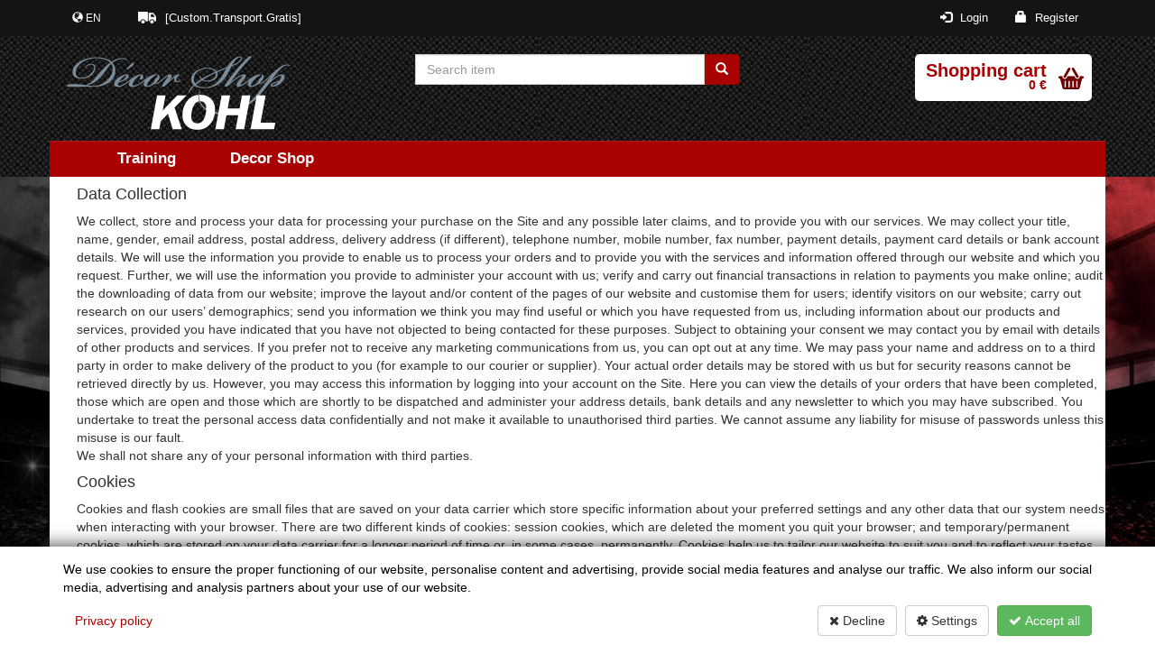

--- FILE ---
content_type: text/html; charset=utf-8
request_url: https://www.decorshop.be/en/information/privacy
body_size: 9161
content:



<!DOCTYPE html>
<html>
<head>
    <meta http-equiv="Content-Type" content="text/html; charset=UTF-8">
    <meta charset="utf-8">
    <meta name="viewport" content="width=device-width, initial-scale=1">
    <meta name="keywords" content="Privacy">
    <meta name="description" content="Privacy">
    <meta property="og:description" content="Privacy">
    <meta itemprop="image" content="">
    <meta property="og:image" content="">
    <meta property="og:image:width" content="" />
    <meta property="og:image:height" content="" />
    <meta property="og:site_name">
    <meta property="og:type" content="website">
    <meta property="og:title" content="Privacy">
    <meta property="og:url" content="https://www.decorshop.be/en/information/privacy">
    <link href="/images/favicon.ico" rel="shortcut icon">
    <title>Privacy</title>
    
    <script src='/WebUM7/modernizr?v=inCVuEFe6J4Q07A0AcRsbJic_UE5MwpRMNGcOtk94TE1'></script>

    <link href="/WebSH3/css?v=AcGdPDpjCGiuBQJ6ZPfQEmRgYyl5jsXoqcvmHaHVMg01" rel="stylesheet"/>

    <link href="/WebUM7/css?v=MgzJyJrHFz3fFkP5tRGXddZHMwP0Q7R9RCeTRyNNIaE1" rel="stylesheet"/>

    <link id="pagestyle" rel="stylesheet" type="text/css" href='/s/638270037692241415/css/themes/decorShopKohl/theme.css'>
    <link id="pagestyle" rel="stylesheet" type="text/css" href='/s/637909758381487773/css/print.css' media="print" />
    <link id="pagestyle" rel="stylesheet" type="text/css" href='/s/638046423480000000/css/bootstrap-toggle.min.css' />
    <link id="pagestyle" rel="stylesheet" type="text/css" href="/css/RTE-Styles.css" />
    <link rel="shortcut icon" href="/images/favicon.ico" />
    <script src='/WebUM7/scripts?v=EI8Mha0w5LLJ_m5esD5AA3UyW__cz6k6RHMNBNgUoDc1'></script>

    <script src='/WebSH3/scripts?v=xzbbJUS3aOAO2-lHMA1cHF-otQTfR9z4pKXs0bb0f1Y1'></script>

    
    <script type="text/javascript">
        /* Wait for images to load */
        $(window).on('load', function (e) {
            $('.sp-wrap').smoothproducts();
        });
    </script>

    
            <div id="cookieContainer" class="cookieBanner">
            <div class="container">
                <div class="">
                    <div>
                        We use cookies to ensure the proper functioning of our website, personalise content and advertising, provide social media features and analyse our traffic. We also inform our social media, advertising and analysis partners about your use of our website.
                    </div>
                    <div class="row mt-3">
                        <div class="col-md-6 text-left text-center-sm">
                            <a href="/information/privacy/" class="btn btn-link mb-3 mb-md-0" target="_blank">Privacy policy</a>
                        </div>
                        <div class="col-md-6 text-right text-center-sm">
                            <button class="btn btn-default mr-2" onclick="CookiePolicy.activate.none();">
                                <i class="fa fa-times"></i>
                                Decline
                            </button>
                            <button type="button" id="cookieOptions" class="cookieoptions btn btn-default mr-2" data-toggle="modal" data-target="#cookieModal">
                                <i class="fa fa-gear"></i>
                                Settings
                            </button>
                            <button class="cookieCheck btn btn-success" onclick="CookiePolicy.activate.all();">
                                <i class="fa fa-check"></i>
                                Accept all
                            </button>
                        </div>
                    </div>
                </div>
            </div>
        </div>
    <div class="modal" tabindex="-1" role="dialog" id="cookieModal" aria-labelledby="cookieModal" aria-hidden="true">
        <div class="modal-dialog modal-lg" role="document">
            <div class="modal-content">
                <div class="modal-header">
                    <h3 class="modal-title d-inline-block">Cookie settings</h3>
                    <button type="button" class="close d-inline-block" data-dismiss="modal" aria-label="Close">
                        <span aria-hidden="true">&times;</span>
                    </button>
                </div>
                <div class="modal-body">
                    <ul class="list-unstyled">
                        <li class="list-group-item mt-3 d-table">
                            <div class="d-table-cell pr-4">
                                <label>Statistics</label><br />
                                <span>Statistics cookies help website owners understand how visitors interact with websites by collecting and reporting information anonymously.</span>
                            </div>
                            <div class="material-switch d-table-cell">
                                <input id="statisticSwitch" name="statisticSwitch" type="checkbox" />
                                <label for="statisticSwitch" class="label-success"></label>
                            </div>
                        </li>

                        

                        <li class="list-group-item mt-3 d-table">
                            <div class="d-table-cell pr-4">
                                <label>Functional</label><br />
                                <span>Functional cookies, are absolutely necessary to provide the services requested by users on the website.</span>
                            </div>
                            <div class="material-switch d-table-cell">
                                <input id="defaultSwitch" name="defaultSwitch" type="checkbox" checked disabled />
                                <label for="defaultSwitch" class="label-default"></label>
                            </div>
                        </li>
                    </ul>
                </div>
                <div class="modal-footer">
                    <a href="/information/privacy/" class="btn pull-left mr-4" target="_blank">Privacy policy</a>
                    <button type="button" class="btn btn-primary" onclick="CookiePolicy.activate.modalSelection();">Save &amp; close</button>
                </div>
            </div>
        </div>
    </div>

</head>

<body class="fanshop">
    <!-- Go to www.addthis.com/dashboard to customize your tools -->
<script type="text/javascript" src="//s7.addthis.com/js/300/addthis_widget.js#pubid=ra-52b405800289efba" async="async"></script>


    <header>
        

<div class="navbar-top">
    <div class="container">
        <div class="row">
            <div class="col-xs-5 col-md-1 languagewrapper">
                <button class="btn btn-sm btn-primary languagebutton dropdown-toggle pull-left" data-toggle="dropdown" href="#">
                    <i class="glyphicon glyphicon-globe"></i>
                    <span class="language">en</span>
                </button>
                <ul class="dropdown-menu" role="menu">
                                <li class="de">
                                    <a href="/de/information/privacy">DE</a>
                                </li>
                                <li class="fr">
                                    <a href="/fr/information/privacy">FR</a>
                                </li>
                </ul>
            </div>

            <div class="hidden-sm hidden-xs col-md-7 lieferungTop">
                 [Custom.Transport.Gratis]
            </div>
            <ul class="userMenu list-unstyled col-xs-7 col-md-4">
                    <li>
                        <a href="/en/register/">
                            <i class="glyphicon glyphicon-lock"></i>
                            <span>Register</span>
                        </a>
                    </li>
                    <li>
                        <a href="/en/logon/">
                            <i class="glyphicon glyphicon-log-in"></i>
                            <span>Login</span>
                        </a>
                    </li>
            </ul>
            <div class="col-xs-12 hidden-lg hidden-md lieferungTop">
                 [Custom.Shippinginfo]
            </div>
        </div>
    </div>
</div>

<div class="main-header">
    <div class="container">
        <div class="row">
            <!-- Logo Start -->
            <div class="col-xs-12 col-md-4 col-lg-4">
                <a class="logo big hidden-xs hidden-sm" href="/Home">
                    <img src="/images/logo_header.png" title="Decorshop Kohl" alt="Decorshop Kohl" class="img-responsive" />
                </a>

                <a class="logo small visible-xs visible-sm" href="/Home">
                    <img src="/images/logo_header.png" title="Decorshop Kohl" alt="Decorshop Kohl" class="img-responsive center-block" />
                </a>
            </div>
            <!-- Logo end -->


            <div class="col-xs-12 col-sm-6 col-md-4">
                
                <form class="search" role="search" method="get" action="/shop">
                    <div id="articleSearch" class="input-group">
                        <input type="text" class="typeahead form-control" placeholder="Search item" name="bez">
                        <span class="input-group-btn">
                            <button type="submit" class="btn btn-primary btn-search">
                                <i class="glyphicon glyphicon-search"></i>
                            </button>
                        </span>
                    </div>
                </form>
            </div>


            
            <div class="col-xs-12 col-sm-6 col-md-4 col-lg-3 pull-right">
                <div class="cart">
                    <!-- Shopping Cart Starts -->
                    <div id="ShoppingCartSummary">
                        

<!-- Shopping Cart Starts -->
<button type="button" data-toggle="dropdown" id="cart" class="btn btn-block-sm btn-primary dropdown-toggle pull-right">
    <div class="text-cart-large text-center">Shopping cart</div>
    <span class="cart-total hidden-sm hidden-xs">0 €</span>
</button>
<ul class="dropdown-menu pull-right">
        <li>
            <div class="col-md-12 text-center">
                Your cart is empty
            </div>
        </li>
</ul>
<!-- Shopping Cart Ends -->

                    </div>
                </div>
            </div>
        </div>

        <!-- Navigation  -->
        <div class="row main-navigation margTop">
            <div class="col-md-12 no-margin">
                <nav class="navbar-primary" role="navigation">
                    <!-- Brand and toggle get grouped for better mobile display -->
                    <div class="navbar-header">
                        <button type="button" class="navbar-toggle collapsed" data-toggle="collapse" data-target="#main-navbar">
                            <span class="sr-only">Toggle navigation</span>
                            <span class="icon-bar"></span>
                            <span class="icon-bar"></span>
                            <span class="icon-bar"></span>
                        </button>
                        <a class="navbar-brand visible-xs hidden-sm hidden-md" href="/Home">Home</a>
                    </div>

                    <!-- Collect the nav links, forms, and other content for toggling -->
                    <div class="collapse navbar-collapse" id="main-navbar">
                                <ul class="nav navbar-nav dropdown" role="menu">
                    <li class="dropdown">
                        <a href="/en/belgienfanshop/products/TUGrp_Cod/FAHNE"></a>
                    </li>
                    <li class="dropdown">
                        <a href="/en/belgienfanshop/products/TUGrp_Cod/PULLI"></a>
                    </li>
                    <li class="dropdown">
                        <a href="/en/belgienfanshop/products/TUGrp_Cod/TRAINING">Training</a>
                    </li>
                    <li class="dropdown">
                        <a href="/en/belgienfanshop/products/TUGrp_Cod/TRIKOTS"></a>
                    </li>
            <li class="">
                <a href="http://www.kohl.be" target="_blank">Decor Shop</a>
            </li>
        </ul>




                    </div><!-- /.navbar-collapse -->
                </nav>
            </div>
        </div>
    </div>
</div>

    </header>

    <div class="container bg_white">
        <div class="row hidden-print">
        </div>
        




    <div class="umb-grid">
                <div class="grid-section">
        <div >
            <div class='container'>
            <div class="row clearfix">
                    <div class="col-md-12 column">
                        <div >
                                    
    
<h4>Data Collection</h4>
<p>We collect, store and process your data for processing your purchase on the Site and any possible later claims, and to provide you with our services. We may collect your title, name, gender, email address, postal address, delivery address (if different), telephone number, mobile number, fax number, payment details, payment card details or bank account details. We will use the information you provide to enable us to process your orders and to provide you with the services and information offered through our website and which you request. Further, we will use the information you provide to administer your account with us; verify and carry out financial transactions in relation to payments you make online; audit the downloading of data from our website; improve the layout and/or content of the pages of our website and customise them for users; identify visitors on our website; carry out research on our users’ demographics; send you information we think you may find useful or which you have requested from us, including information about our products and services, provided you have indicated that you have not objected to being contacted for these purposes. Subject to obtaining your consent we may contact you by email with details of other products and services. If you prefer not to receive any marketing communications from us, you can opt out at any time. We may pass your name and address on to a third party in order to make delivery of the product to you (for example to our courier or supplier). Your actual order details may be stored with us but for security reasons cannot be retrieved directly by us. However, you may access this information by logging into your account on the Site. Here you can view the details of your orders that have been completed, those which are open and those which are shortly to be dispatched and administer your address details, bank details and any newsletter to which you may have subscribed. You undertake to treat the personal access data confidentially and not make it available to unauthorised third parties. We cannot assume any liability for misuse of passwords unless this misuse is our fault. <br />We shall not share any of your personal information with third parties.  </p>
<h4>Cookies</h4>
<p>Cookies and flash cookies are small files that are saved on your data carrier which store specific information about your preferred settings and any other data that our system needs when interacting with your browser. There are two different kinds of cookies: session cookies, which are deleted the moment you quit your browser; and temporary/permanent cookies, which are stored on your data carrier for a longer period of time or, in some cases, permanently. Cookies help us to tailor our website to suit you and to reflect your tastes and your browsing habits. They also allow us to save any information you have entered so you don’t have to enter it all again the next time you visit. Most of the cookies we use are session cookies which are deleted at the end of your browser session. We use these to allow you to use our shopping basket function across more than page of our site, for example. We do use some cookies that remain on your computer after you have quit your browser. This kind of cookie enables our system to recognise that you’ve visited our website before and to remember which settings and products you preferred. These temporary/permanent cookies have a lifespan of around one month to ten years, after which they will be automatically deleted. These cookies allow us to collect and analyse data to come up with strategies to improve our website. This makes our website easier for our customers to use and helps us to provide you with personal recommendation of products you may like. Our aim is to offer you a fun, easy shopping experience on a website that is tailored to your tastes.</p>
<h4><br />Google Analytics</h4>
<p>This website uses Google Analytics, a web analytics service provided by Google, Inc. (“Google”). Google Analytics uses cookies, which are text files placed on your computer, to help the website analyse how users use the site. The information generated by the cookie about your use of the website (including your IP address) will be transmitted to and stored by Google on servers in the United States. Google will use this information for the purpose of evaluating your use of the website, compiling reports on website activity for website operators and providing other services relating to website activity and internet usage. Google may also transfer this information to third parties where required to do so by law, or where such third parties process the information on Google's behalf. Google will not associate your IP address with any other data held by Google. You may refuse the use of cookies by selecting the appropriate settings on your browser, however please note that if you do this you may not be able to use the full functionality of this website. By using this website, you consent to the processing of data about you by Google in the manner and for the purposes set out above.</p>
<p> </p>
<p><strong>Use of AddThis Plugins</strong></p>
<p><span>On our website we use so-called Social Plugins ("Plugins") of the Bookmarking service AddThis which is pursued by the AddThis LLC, Inc in 8000 West Park Drive, Suite 625, McLean, VA 2210, USA. The Plugins are mostly marked with an AddThis logo, for example, in the form of a white plus sign on orange background. You find an overview of the AddThis Plugins and their appearance here: </span><a href="https://www.addthis.com/get/sharing" target="_blank">https://www.addthis.com/get/sharing</a><span>. If you call a side of our web site which contains such a Plugin, your browser produces a direct connection with the servers of AddThis. The contents of the Plugins are transmitted by AddThis directly to your browser and are integrated into the side. By the integration AddThis receives the information that your browser has called the suitable side of our web site and stores to the identification of your browser a Cookie on your terminal. This information (including your IP address) is transmitted by your browser directly to a server of AddThis in the USA and is stored there. AddThis uses the dates for the production of anonymous user profiles which serves as a basis for a personalised and interest-related advertising address of the visitors of Internet sites with AddThis-Plugins. To see the use of the dates by AddThis, please see the privacy-policy of AddThis: </span><a href="http://www.addthis.com/privacy/privacy-policy" target="_blank">http://www.addthis.com/privacy/privacy-policy</a><span>. If you like to disagree the survey by AddThis for the future, you can place a so-called Opt-Out-Cookie which you can download under the following link:</span><a href="http://www.addthis.com/privacy/opt-out" target="_blank">http://www.addthis.com/privacy/opt-out</a><span>. You can prevent the loading of the AddThis Plugins also with Add-Ons for your browser completely, e.g., with the script tailor "NoScript" (</span><a href="http://noscript.net/" target="_blank">http://noscript.net/</a><span>).</span></p>
<h4><br />Your rights</h4>
<p>If you are concerned about your data you have the right to request access to the personal data which we may hold or process about you. You have the right to require us to correct any inaccuracies in your data free of charge. At any stage you also have the right to ask us to stop using your personal data for direct marketing purposes.<br /> </p>


                        </div>
                    </div>            </div>
            </div>
        </div>
                </div>
    </div>





<p>Lorem ipsum dolor sit amet, consetetur sadipscing elitr, sed diam nonumy eirmod tempor invidunt ut labore et dolore magna aliquyam erat, sed diam voluptua. At vero eos et accusam et justo duo dolores et ea rebum. Stet clita kasd gubergren, no sea takimata sanctus est Lorem ipsum dolor sit amet. Lorem ipsum dolor sit amet, consetetur sadipscing elitr, sed diam nonumy eirmod tempor invidunt ut labore et dolore magna aliquyam erat, sed diam voluptua. At vero eos et accusam et justo duo dolores et ea rebum. Stet clita kasd gubergren, no sea takimata sanctus est Lorem ipsum dolor sit amet.</p>    </div>
    <footer>
        
<div class="footer">
    <div class="container">
        <div class="row">
            <div class="col-xs-12 col-sm-4 col-md-3 margTop">
                <a href="/">
                    <img src="/images/logo_footer.png" title="Decorshop Kohl" alt="Decorshop Kohl" class="img-responsive center-block" />
                </a>
            </div>

            <div class="col-sm-4 col-md-3 adress">
                Lütticher Str. 118 <br>
                B-4710 Lontzen <br>
                <i class="fa fa-phone fa-fw"></i> +32(0)87 784 858 <br>
                <i class="fa fa-envelope-o fa-fw"></i> <a href="&#109;&#97;&#105;&#108;&#116;&#111;&#58;&#105;&#110;&#102;&#111;&#64;&#107;&#111;&#104;&#108;&#46;&#98;&#101;">&#105;&#110;&#102;&#111;&#64;&#107;&#111;&#104;&#108;&#46;&#98;&#101;</a>
            </div>
            
            <div class="col-xs-6 col-sm-3 col-md-2 footer-sub-nav">
                    <ul>
                <li>
                    <a href="/en/service/lieferung">Shipping</a>
                </li>
                <li>
                    <a href="/en/service/bezahlung">Payment</a>
                </li>
    </ul>




                <div class="visible-xs"><br/>
                    <a class="pull-left" href="https://www.facebook.com/DecorShopKohl" target="_blank">
                        <i class="fa fa-facebook-official fa-3x"></i>
                    </a>
                </div>
            </div>
            <div class="visible-sm col-sm-1">
                <a class="pull-right" href="https://www.facebook.com/DecorShopKohl" target="_blank">
                    <i class="fa fa-facebook-official fa-3x"></i>
                </a>
            </div>
            <div class="col-xs-6 col-sm-3 col-md-3 footer-sub-nav">
                    <ul>
                <li>
                    <a href="/en/about/ueberuns">About us</a>
                </li>
                <li>
                    <a href="/en/about/kontakt">Contact</a>
                </li>
                <li>
                    <a href="/en/about/kundenservice">Customer service</a>
                </li>
                <li>
                    <a href="/en/about/datenschutz">Privacy Policy</a>
                </li>
                <li>
                    <a href="/en/about/agb">Terms &amp; Conditions</a>
                </li>
                <li>
                    <a href="/en/about/impressum">Legal notice </a>
                </li>
    </ul>




                
            </div>
            <div class="hidden-xs hidden-sm col-md-1">
                <a class="pull-right" href="https://www.facebook.com/DecorShopKohl" target="_blank">
                    <i class="fa fa-facebook-official fa-3x"></i>
                </a>
            </div>
         </div>
    </div>

</div>
    </footer>

    
    
<div id="blueimp-gallery" class="blueimp-gallery blueimp-gallery-controls" data-use-bootstrap-modal="false">
    <div class="slides"></div>
    <h3 class="title"></h3>
    <a role="button" class="prev">‹</a>
    <a role="button" class="next">›</a>
    <a role="button" class="close">×</a>
    
    <ol class="indicator"></ol>
    <div class="modal fade">
        <div class="modal-dialog">
            <div class="modal-content">
                <div class="modal-header">
                    <button type="button" class="close" aria-hidden="true">&times;</button>
                    <h4 class="modal-title"></h4>
                </div>
                <div class="modal-body next"></div>
                <div class="modal-footer">
                    <button type="button" class="btn btn-default pull-left prev">
                        <i class="glyphicon glyphicon-chevron-left"></i>
                        Previous
                    </button>
                    <button type="button" class="btn btn-primary next">
                        Next
                        <i class="glyphicon glyphicon-chevron-right"></i>
                    </button>
                </div>
            </div>
        </div>
    </div>
</div>
    
    


    <script>
        $(function () {
            
            InitBloodhound(1172, 'value');

            
            

            
            $(window).on('scroll', function (event) {
                if ($(this).scrollTop() > 50) {
                    $('#back-to-top').fadeIn();
                } else {
                    $('#back-to-top').fadeOut();
                }
            });
            // scroll body to 0px on click
            $('#back-to-top').click(function () {
                $('#back-to-top').tooltip();
                $('body,html').animate({
                    scrollTop: 0
                }, 800);
                return false;
            });

            $('#back-to-top').tooltip();

            
            modalCartIsActive = false;
        });


        
        Helpers.initializeLazy();
    </script>

    

    <script src="https://www.google.com/recaptcha/api.js?hl=en" async defer></script>
    <script src="/scripts/bootstrap-toggle.min.js"></script>
    <script src="/scripts/cookiepolicy.js"></script>
    <script>
        CookiePolicy.initGoogleAnalytics(' [Custom.AnalyticsOptOutInfo]', 'UA-50462869-1');
        CookiePolicy.init();
        //CookiePolicy.initTrustedShops('X7A8E9F0B3DB8888B3E95C9F77D64B40A');
        //CookiePolicy.initFacebook('440861059669999');
    </script>
</body>
</html>